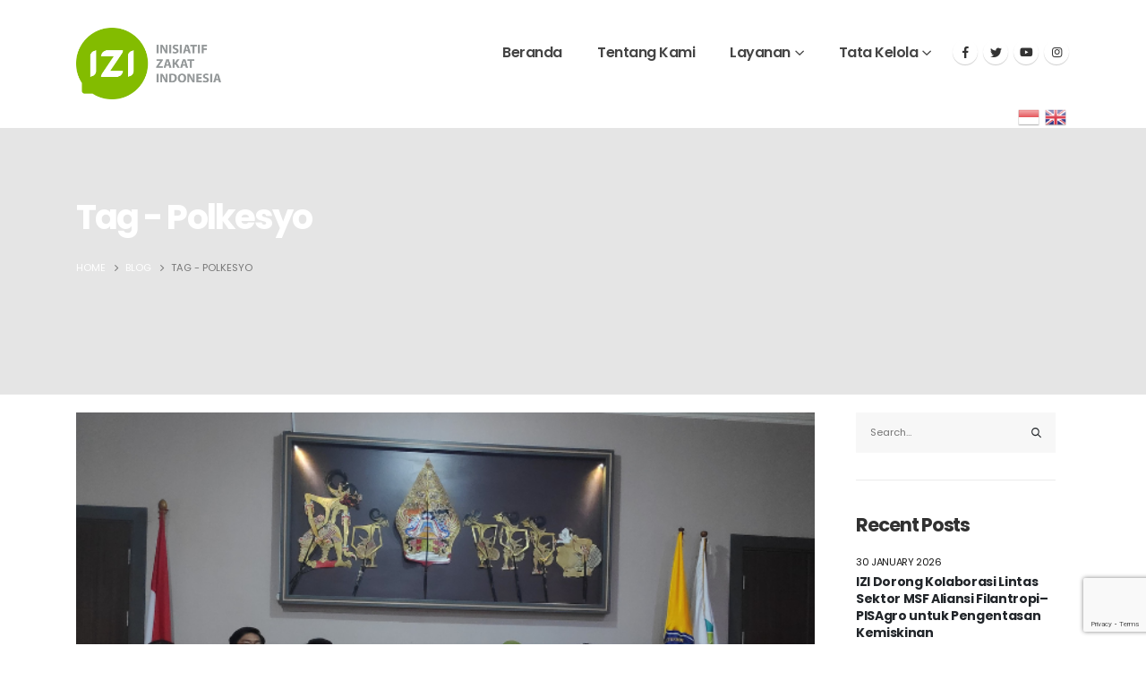

--- FILE ---
content_type: text/html; charset=utf-8
request_url: https://www.google.com/recaptcha/api2/anchor?ar=1&k=6Ldyn70dAAAAANiKdfxTmAOy-HFPv2cDzCdtKPy0&co=aHR0cHM6Ly9pemkub3IuaWQ6NDQz&hl=en&v=N67nZn4AqZkNcbeMu4prBgzg&size=invisible&anchor-ms=20000&execute-ms=30000&cb=cr52tah2a83s
body_size: 48713
content:
<!DOCTYPE HTML><html dir="ltr" lang="en"><head><meta http-equiv="Content-Type" content="text/html; charset=UTF-8">
<meta http-equiv="X-UA-Compatible" content="IE=edge">
<title>reCAPTCHA</title>
<style type="text/css">
/* cyrillic-ext */
@font-face {
  font-family: 'Roboto';
  font-style: normal;
  font-weight: 400;
  font-stretch: 100%;
  src: url(//fonts.gstatic.com/s/roboto/v48/KFO7CnqEu92Fr1ME7kSn66aGLdTylUAMa3GUBHMdazTgWw.woff2) format('woff2');
  unicode-range: U+0460-052F, U+1C80-1C8A, U+20B4, U+2DE0-2DFF, U+A640-A69F, U+FE2E-FE2F;
}
/* cyrillic */
@font-face {
  font-family: 'Roboto';
  font-style: normal;
  font-weight: 400;
  font-stretch: 100%;
  src: url(//fonts.gstatic.com/s/roboto/v48/KFO7CnqEu92Fr1ME7kSn66aGLdTylUAMa3iUBHMdazTgWw.woff2) format('woff2');
  unicode-range: U+0301, U+0400-045F, U+0490-0491, U+04B0-04B1, U+2116;
}
/* greek-ext */
@font-face {
  font-family: 'Roboto';
  font-style: normal;
  font-weight: 400;
  font-stretch: 100%;
  src: url(//fonts.gstatic.com/s/roboto/v48/KFO7CnqEu92Fr1ME7kSn66aGLdTylUAMa3CUBHMdazTgWw.woff2) format('woff2');
  unicode-range: U+1F00-1FFF;
}
/* greek */
@font-face {
  font-family: 'Roboto';
  font-style: normal;
  font-weight: 400;
  font-stretch: 100%;
  src: url(//fonts.gstatic.com/s/roboto/v48/KFO7CnqEu92Fr1ME7kSn66aGLdTylUAMa3-UBHMdazTgWw.woff2) format('woff2');
  unicode-range: U+0370-0377, U+037A-037F, U+0384-038A, U+038C, U+038E-03A1, U+03A3-03FF;
}
/* math */
@font-face {
  font-family: 'Roboto';
  font-style: normal;
  font-weight: 400;
  font-stretch: 100%;
  src: url(//fonts.gstatic.com/s/roboto/v48/KFO7CnqEu92Fr1ME7kSn66aGLdTylUAMawCUBHMdazTgWw.woff2) format('woff2');
  unicode-range: U+0302-0303, U+0305, U+0307-0308, U+0310, U+0312, U+0315, U+031A, U+0326-0327, U+032C, U+032F-0330, U+0332-0333, U+0338, U+033A, U+0346, U+034D, U+0391-03A1, U+03A3-03A9, U+03B1-03C9, U+03D1, U+03D5-03D6, U+03F0-03F1, U+03F4-03F5, U+2016-2017, U+2034-2038, U+203C, U+2040, U+2043, U+2047, U+2050, U+2057, U+205F, U+2070-2071, U+2074-208E, U+2090-209C, U+20D0-20DC, U+20E1, U+20E5-20EF, U+2100-2112, U+2114-2115, U+2117-2121, U+2123-214F, U+2190, U+2192, U+2194-21AE, U+21B0-21E5, U+21F1-21F2, U+21F4-2211, U+2213-2214, U+2216-22FF, U+2308-230B, U+2310, U+2319, U+231C-2321, U+2336-237A, U+237C, U+2395, U+239B-23B7, U+23D0, U+23DC-23E1, U+2474-2475, U+25AF, U+25B3, U+25B7, U+25BD, U+25C1, U+25CA, U+25CC, U+25FB, U+266D-266F, U+27C0-27FF, U+2900-2AFF, U+2B0E-2B11, U+2B30-2B4C, U+2BFE, U+3030, U+FF5B, U+FF5D, U+1D400-1D7FF, U+1EE00-1EEFF;
}
/* symbols */
@font-face {
  font-family: 'Roboto';
  font-style: normal;
  font-weight: 400;
  font-stretch: 100%;
  src: url(//fonts.gstatic.com/s/roboto/v48/KFO7CnqEu92Fr1ME7kSn66aGLdTylUAMaxKUBHMdazTgWw.woff2) format('woff2');
  unicode-range: U+0001-000C, U+000E-001F, U+007F-009F, U+20DD-20E0, U+20E2-20E4, U+2150-218F, U+2190, U+2192, U+2194-2199, U+21AF, U+21E6-21F0, U+21F3, U+2218-2219, U+2299, U+22C4-22C6, U+2300-243F, U+2440-244A, U+2460-24FF, U+25A0-27BF, U+2800-28FF, U+2921-2922, U+2981, U+29BF, U+29EB, U+2B00-2BFF, U+4DC0-4DFF, U+FFF9-FFFB, U+10140-1018E, U+10190-1019C, U+101A0, U+101D0-101FD, U+102E0-102FB, U+10E60-10E7E, U+1D2C0-1D2D3, U+1D2E0-1D37F, U+1F000-1F0FF, U+1F100-1F1AD, U+1F1E6-1F1FF, U+1F30D-1F30F, U+1F315, U+1F31C, U+1F31E, U+1F320-1F32C, U+1F336, U+1F378, U+1F37D, U+1F382, U+1F393-1F39F, U+1F3A7-1F3A8, U+1F3AC-1F3AF, U+1F3C2, U+1F3C4-1F3C6, U+1F3CA-1F3CE, U+1F3D4-1F3E0, U+1F3ED, U+1F3F1-1F3F3, U+1F3F5-1F3F7, U+1F408, U+1F415, U+1F41F, U+1F426, U+1F43F, U+1F441-1F442, U+1F444, U+1F446-1F449, U+1F44C-1F44E, U+1F453, U+1F46A, U+1F47D, U+1F4A3, U+1F4B0, U+1F4B3, U+1F4B9, U+1F4BB, U+1F4BF, U+1F4C8-1F4CB, U+1F4D6, U+1F4DA, U+1F4DF, U+1F4E3-1F4E6, U+1F4EA-1F4ED, U+1F4F7, U+1F4F9-1F4FB, U+1F4FD-1F4FE, U+1F503, U+1F507-1F50B, U+1F50D, U+1F512-1F513, U+1F53E-1F54A, U+1F54F-1F5FA, U+1F610, U+1F650-1F67F, U+1F687, U+1F68D, U+1F691, U+1F694, U+1F698, U+1F6AD, U+1F6B2, U+1F6B9-1F6BA, U+1F6BC, U+1F6C6-1F6CF, U+1F6D3-1F6D7, U+1F6E0-1F6EA, U+1F6F0-1F6F3, U+1F6F7-1F6FC, U+1F700-1F7FF, U+1F800-1F80B, U+1F810-1F847, U+1F850-1F859, U+1F860-1F887, U+1F890-1F8AD, U+1F8B0-1F8BB, U+1F8C0-1F8C1, U+1F900-1F90B, U+1F93B, U+1F946, U+1F984, U+1F996, U+1F9E9, U+1FA00-1FA6F, U+1FA70-1FA7C, U+1FA80-1FA89, U+1FA8F-1FAC6, U+1FACE-1FADC, U+1FADF-1FAE9, U+1FAF0-1FAF8, U+1FB00-1FBFF;
}
/* vietnamese */
@font-face {
  font-family: 'Roboto';
  font-style: normal;
  font-weight: 400;
  font-stretch: 100%;
  src: url(//fonts.gstatic.com/s/roboto/v48/KFO7CnqEu92Fr1ME7kSn66aGLdTylUAMa3OUBHMdazTgWw.woff2) format('woff2');
  unicode-range: U+0102-0103, U+0110-0111, U+0128-0129, U+0168-0169, U+01A0-01A1, U+01AF-01B0, U+0300-0301, U+0303-0304, U+0308-0309, U+0323, U+0329, U+1EA0-1EF9, U+20AB;
}
/* latin-ext */
@font-face {
  font-family: 'Roboto';
  font-style: normal;
  font-weight: 400;
  font-stretch: 100%;
  src: url(//fonts.gstatic.com/s/roboto/v48/KFO7CnqEu92Fr1ME7kSn66aGLdTylUAMa3KUBHMdazTgWw.woff2) format('woff2');
  unicode-range: U+0100-02BA, U+02BD-02C5, U+02C7-02CC, U+02CE-02D7, U+02DD-02FF, U+0304, U+0308, U+0329, U+1D00-1DBF, U+1E00-1E9F, U+1EF2-1EFF, U+2020, U+20A0-20AB, U+20AD-20C0, U+2113, U+2C60-2C7F, U+A720-A7FF;
}
/* latin */
@font-face {
  font-family: 'Roboto';
  font-style: normal;
  font-weight: 400;
  font-stretch: 100%;
  src: url(//fonts.gstatic.com/s/roboto/v48/KFO7CnqEu92Fr1ME7kSn66aGLdTylUAMa3yUBHMdazQ.woff2) format('woff2');
  unicode-range: U+0000-00FF, U+0131, U+0152-0153, U+02BB-02BC, U+02C6, U+02DA, U+02DC, U+0304, U+0308, U+0329, U+2000-206F, U+20AC, U+2122, U+2191, U+2193, U+2212, U+2215, U+FEFF, U+FFFD;
}
/* cyrillic-ext */
@font-face {
  font-family: 'Roboto';
  font-style: normal;
  font-weight: 500;
  font-stretch: 100%;
  src: url(//fonts.gstatic.com/s/roboto/v48/KFO7CnqEu92Fr1ME7kSn66aGLdTylUAMa3GUBHMdazTgWw.woff2) format('woff2');
  unicode-range: U+0460-052F, U+1C80-1C8A, U+20B4, U+2DE0-2DFF, U+A640-A69F, U+FE2E-FE2F;
}
/* cyrillic */
@font-face {
  font-family: 'Roboto';
  font-style: normal;
  font-weight: 500;
  font-stretch: 100%;
  src: url(//fonts.gstatic.com/s/roboto/v48/KFO7CnqEu92Fr1ME7kSn66aGLdTylUAMa3iUBHMdazTgWw.woff2) format('woff2');
  unicode-range: U+0301, U+0400-045F, U+0490-0491, U+04B0-04B1, U+2116;
}
/* greek-ext */
@font-face {
  font-family: 'Roboto';
  font-style: normal;
  font-weight: 500;
  font-stretch: 100%;
  src: url(//fonts.gstatic.com/s/roboto/v48/KFO7CnqEu92Fr1ME7kSn66aGLdTylUAMa3CUBHMdazTgWw.woff2) format('woff2');
  unicode-range: U+1F00-1FFF;
}
/* greek */
@font-face {
  font-family: 'Roboto';
  font-style: normal;
  font-weight: 500;
  font-stretch: 100%;
  src: url(//fonts.gstatic.com/s/roboto/v48/KFO7CnqEu92Fr1ME7kSn66aGLdTylUAMa3-UBHMdazTgWw.woff2) format('woff2');
  unicode-range: U+0370-0377, U+037A-037F, U+0384-038A, U+038C, U+038E-03A1, U+03A3-03FF;
}
/* math */
@font-face {
  font-family: 'Roboto';
  font-style: normal;
  font-weight: 500;
  font-stretch: 100%;
  src: url(//fonts.gstatic.com/s/roboto/v48/KFO7CnqEu92Fr1ME7kSn66aGLdTylUAMawCUBHMdazTgWw.woff2) format('woff2');
  unicode-range: U+0302-0303, U+0305, U+0307-0308, U+0310, U+0312, U+0315, U+031A, U+0326-0327, U+032C, U+032F-0330, U+0332-0333, U+0338, U+033A, U+0346, U+034D, U+0391-03A1, U+03A3-03A9, U+03B1-03C9, U+03D1, U+03D5-03D6, U+03F0-03F1, U+03F4-03F5, U+2016-2017, U+2034-2038, U+203C, U+2040, U+2043, U+2047, U+2050, U+2057, U+205F, U+2070-2071, U+2074-208E, U+2090-209C, U+20D0-20DC, U+20E1, U+20E5-20EF, U+2100-2112, U+2114-2115, U+2117-2121, U+2123-214F, U+2190, U+2192, U+2194-21AE, U+21B0-21E5, U+21F1-21F2, U+21F4-2211, U+2213-2214, U+2216-22FF, U+2308-230B, U+2310, U+2319, U+231C-2321, U+2336-237A, U+237C, U+2395, U+239B-23B7, U+23D0, U+23DC-23E1, U+2474-2475, U+25AF, U+25B3, U+25B7, U+25BD, U+25C1, U+25CA, U+25CC, U+25FB, U+266D-266F, U+27C0-27FF, U+2900-2AFF, U+2B0E-2B11, U+2B30-2B4C, U+2BFE, U+3030, U+FF5B, U+FF5D, U+1D400-1D7FF, U+1EE00-1EEFF;
}
/* symbols */
@font-face {
  font-family: 'Roboto';
  font-style: normal;
  font-weight: 500;
  font-stretch: 100%;
  src: url(//fonts.gstatic.com/s/roboto/v48/KFO7CnqEu92Fr1ME7kSn66aGLdTylUAMaxKUBHMdazTgWw.woff2) format('woff2');
  unicode-range: U+0001-000C, U+000E-001F, U+007F-009F, U+20DD-20E0, U+20E2-20E4, U+2150-218F, U+2190, U+2192, U+2194-2199, U+21AF, U+21E6-21F0, U+21F3, U+2218-2219, U+2299, U+22C4-22C6, U+2300-243F, U+2440-244A, U+2460-24FF, U+25A0-27BF, U+2800-28FF, U+2921-2922, U+2981, U+29BF, U+29EB, U+2B00-2BFF, U+4DC0-4DFF, U+FFF9-FFFB, U+10140-1018E, U+10190-1019C, U+101A0, U+101D0-101FD, U+102E0-102FB, U+10E60-10E7E, U+1D2C0-1D2D3, U+1D2E0-1D37F, U+1F000-1F0FF, U+1F100-1F1AD, U+1F1E6-1F1FF, U+1F30D-1F30F, U+1F315, U+1F31C, U+1F31E, U+1F320-1F32C, U+1F336, U+1F378, U+1F37D, U+1F382, U+1F393-1F39F, U+1F3A7-1F3A8, U+1F3AC-1F3AF, U+1F3C2, U+1F3C4-1F3C6, U+1F3CA-1F3CE, U+1F3D4-1F3E0, U+1F3ED, U+1F3F1-1F3F3, U+1F3F5-1F3F7, U+1F408, U+1F415, U+1F41F, U+1F426, U+1F43F, U+1F441-1F442, U+1F444, U+1F446-1F449, U+1F44C-1F44E, U+1F453, U+1F46A, U+1F47D, U+1F4A3, U+1F4B0, U+1F4B3, U+1F4B9, U+1F4BB, U+1F4BF, U+1F4C8-1F4CB, U+1F4D6, U+1F4DA, U+1F4DF, U+1F4E3-1F4E6, U+1F4EA-1F4ED, U+1F4F7, U+1F4F9-1F4FB, U+1F4FD-1F4FE, U+1F503, U+1F507-1F50B, U+1F50D, U+1F512-1F513, U+1F53E-1F54A, U+1F54F-1F5FA, U+1F610, U+1F650-1F67F, U+1F687, U+1F68D, U+1F691, U+1F694, U+1F698, U+1F6AD, U+1F6B2, U+1F6B9-1F6BA, U+1F6BC, U+1F6C6-1F6CF, U+1F6D3-1F6D7, U+1F6E0-1F6EA, U+1F6F0-1F6F3, U+1F6F7-1F6FC, U+1F700-1F7FF, U+1F800-1F80B, U+1F810-1F847, U+1F850-1F859, U+1F860-1F887, U+1F890-1F8AD, U+1F8B0-1F8BB, U+1F8C0-1F8C1, U+1F900-1F90B, U+1F93B, U+1F946, U+1F984, U+1F996, U+1F9E9, U+1FA00-1FA6F, U+1FA70-1FA7C, U+1FA80-1FA89, U+1FA8F-1FAC6, U+1FACE-1FADC, U+1FADF-1FAE9, U+1FAF0-1FAF8, U+1FB00-1FBFF;
}
/* vietnamese */
@font-face {
  font-family: 'Roboto';
  font-style: normal;
  font-weight: 500;
  font-stretch: 100%;
  src: url(//fonts.gstatic.com/s/roboto/v48/KFO7CnqEu92Fr1ME7kSn66aGLdTylUAMa3OUBHMdazTgWw.woff2) format('woff2');
  unicode-range: U+0102-0103, U+0110-0111, U+0128-0129, U+0168-0169, U+01A0-01A1, U+01AF-01B0, U+0300-0301, U+0303-0304, U+0308-0309, U+0323, U+0329, U+1EA0-1EF9, U+20AB;
}
/* latin-ext */
@font-face {
  font-family: 'Roboto';
  font-style: normal;
  font-weight: 500;
  font-stretch: 100%;
  src: url(//fonts.gstatic.com/s/roboto/v48/KFO7CnqEu92Fr1ME7kSn66aGLdTylUAMa3KUBHMdazTgWw.woff2) format('woff2');
  unicode-range: U+0100-02BA, U+02BD-02C5, U+02C7-02CC, U+02CE-02D7, U+02DD-02FF, U+0304, U+0308, U+0329, U+1D00-1DBF, U+1E00-1E9F, U+1EF2-1EFF, U+2020, U+20A0-20AB, U+20AD-20C0, U+2113, U+2C60-2C7F, U+A720-A7FF;
}
/* latin */
@font-face {
  font-family: 'Roboto';
  font-style: normal;
  font-weight: 500;
  font-stretch: 100%;
  src: url(//fonts.gstatic.com/s/roboto/v48/KFO7CnqEu92Fr1ME7kSn66aGLdTylUAMa3yUBHMdazQ.woff2) format('woff2');
  unicode-range: U+0000-00FF, U+0131, U+0152-0153, U+02BB-02BC, U+02C6, U+02DA, U+02DC, U+0304, U+0308, U+0329, U+2000-206F, U+20AC, U+2122, U+2191, U+2193, U+2212, U+2215, U+FEFF, U+FFFD;
}
/* cyrillic-ext */
@font-face {
  font-family: 'Roboto';
  font-style: normal;
  font-weight: 900;
  font-stretch: 100%;
  src: url(//fonts.gstatic.com/s/roboto/v48/KFO7CnqEu92Fr1ME7kSn66aGLdTylUAMa3GUBHMdazTgWw.woff2) format('woff2');
  unicode-range: U+0460-052F, U+1C80-1C8A, U+20B4, U+2DE0-2DFF, U+A640-A69F, U+FE2E-FE2F;
}
/* cyrillic */
@font-face {
  font-family: 'Roboto';
  font-style: normal;
  font-weight: 900;
  font-stretch: 100%;
  src: url(//fonts.gstatic.com/s/roboto/v48/KFO7CnqEu92Fr1ME7kSn66aGLdTylUAMa3iUBHMdazTgWw.woff2) format('woff2');
  unicode-range: U+0301, U+0400-045F, U+0490-0491, U+04B0-04B1, U+2116;
}
/* greek-ext */
@font-face {
  font-family: 'Roboto';
  font-style: normal;
  font-weight: 900;
  font-stretch: 100%;
  src: url(//fonts.gstatic.com/s/roboto/v48/KFO7CnqEu92Fr1ME7kSn66aGLdTylUAMa3CUBHMdazTgWw.woff2) format('woff2');
  unicode-range: U+1F00-1FFF;
}
/* greek */
@font-face {
  font-family: 'Roboto';
  font-style: normal;
  font-weight: 900;
  font-stretch: 100%;
  src: url(//fonts.gstatic.com/s/roboto/v48/KFO7CnqEu92Fr1ME7kSn66aGLdTylUAMa3-UBHMdazTgWw.woff2) format('woff2');
  unicode-range: U+0370-0377, U+037A-037F, U+0384-038A, U+038C, U+038E-03A1, U+03A3-03FF;
}
/* math */
@font-face {
  font-family: 'Roboto';
  font-style: normal;
  font-weight: 900;
  font-stretch: 100%;
  src: url(//fonts.gstatic.com/s/roboto/v48/KFO7CnqEu92Fr1ME7kSn66aGLdTylUAMawCUBHMdazTgWw.woff2) format('woff2');
  unicode-range: U+0302-0303, U+0305, U+0307-0308, U+0310, U+0312, U+0315, U+031A, U+0326-0327, U+032C, U+032F-0330, U+0332-0333, U+0338, U+033A, U+0346, U+034D, U+0391-03A1, U+03A3-03A9, U+03B1-03C9, U+03D1, U+03D5-03D6, U+03F0-03F1, U+03F4-03F5, U+2016-2017, U+2034-2038, U+203C, U+2040, U+2043, U+2047, U+2050, U+2057, U+205F, U+2070-2071, U+2074-208E, U+2090-209C, U+20D0-20DC, U+20E1, U+20E5-20EF, U+2100-2112, U+2114-2115, U+2117-2121, U+2123-214F, U+2190, U+2192, U+2194-21AE, U+21B0-21E5, U+21F1-21F2, U+21F4-2211, U+2213-2214, U+2216-22FF, U+2308-230B, U+2310, U+2319, U+231C-2321, U+2336-237A, U+237C, U+2395, U+239B-23B7, U+23D0, U+23DC-23E1, U+2474-2475, U+25AF, U+25B3, U+25B7, U+25BD, U+25C1, U+25CA, U+25CC, U+25FB, U+266D-266F, U+27C0-27FF, U+2900-2AFF, U+2B0E-2B11, U+2B30-2B4C, U+2BFE, U+3030, U+FF5B, U+FF5D, U+1D400-1D7FF, U+1EE00-1EEFF;
}
/* symbols */
@font-face {
  font-family: 'Roboto';
  font-style: normal;
  font-weight: 900;
  font-stretch: 100%;
  src: url(//fonts.gstatic.com/s/roboto/v48/KFO7CnqEu92Fr1ME7kSn66aGLdTylUAMaxKUBHMdazTgWw.woff2) format('woff2');
  unicode-range: U+0001-000C, U+000E-001F, U+007F-009F, U+20DD-20E0, U+20E2-20E4, U+2150-218F, U+2190, U+2192, U+2194-2199, U+21AF, U+21E6-21F0, U+21F3, U+2218-2219, U+2299, U+22C4-22C6, U+2300-243F, U+2440-244A, U+2460-24FF, U+25A0-27BF, U+2800-28FF, U+2921-2922, U+2981, U+29BF, U+29EB, U+2B00-2BFF, U+4DC0-4DFF, U+FFF9-FFFB, U+10140-1018E, U+10190-1019C, U+101A0, U+101D0-101FD, U+102E0-102FB, U+10E60-10E7E, U+1D2C0-1D2D3, U+1D2E0-1D37F, U+1F000-1F0FF, U+1F100-1F1AD, U+1F1E6-1F1FF, U+1F30D-1F30F, U+1F315, U+1F31C, U+1F31E, U+1F320-1F32C, U+1F336, U+1F378, U+1F37D, U+1F382, U+1F393-1F39F, U+1F3A7-1F3A8, U+1F3AC-1F3AF, U+1F3C2, U+1F3C4-1F3C6, U+1F3CA-1F3CE, U+1F3D4-1F3E0, U+1F3ED, U+1F3F1-1F3F3, U+1F3F5-1F3F7, U+1F408, U+1F415, U+1F41F, U+1F426, U+1F43F, U+1F441-1F442, U+1F444, U+1F446-1F449, U+1F44C-1F44E, U+1F453, U+1F46A, U+1F47D, U+1F4A3, U+1F4B0, U+1F4B3, U+1F4B9, U+1F4BB, U+1F4BF, U+1F4C8-1F4CB, U+1F4D6, U+1F4DA, U+1F4DF, U+1F4E3-1F4E6, U+1F4EA-1F4ED, U+1F4F7, U+1F4F9-1F4FB, U+1F4FD-1F4FE, U+1F503, U+1F507-1F50B, U+1F50D, U+1F512-1F513, U+1F53E-1F54A, U+1F54F-1F5FA, U+1F610, U+1F650-1F67F, U+1F687, U+1F68D, U+1F691, U+1F694, U+1F698, U+1F6AD, U+1F6B2, U+1F6B9-1F6BA, U+1F6BC, U+1F6C6-1F6CF, U+1F6D3-1F6D7, U+1F6E0-1F6EA, U+1F6F0-1F6F3, U+1F6F7-1F6FC, U+1F700-1F7FF, U+1F800-1F80B, U+1F810-1F847, U+1F850-1F859, U+1F860-1F887, U+1F890-1F8AD, U+1F8B0-1F8BB, U+1F8C0-1F8C1, U+1F900-1F90B, U+1F93B, U+1F946, U+1F984, U+1F996, U+1F9E9, U+1FA00-1FA6F, U+1FA70-1FA7C, U+1FA80-1FA89, U+1FA8F-1FAC6, U+1FACE-1FADC, U+1FADF-1FAE9, U+1FAF0-1FAF8, U+1FB00-1FBFF;
}
/* vietnamese */
@font-face {
  font-family: 'Roboto';
  font-style: normal;
  font-weight: 900;
  font-stretch: 100%;
  src: url(//fonts.gstatic.com/s/roboto/v48/KFO7CnqEu92Fr1ME7kSn66aGLdTylUAMa3OUBHMdazTgWw.woff2) format('woff2');
  unicode-range: U+0102-0103, U+0110-0111, U+0128-0129, U+0168-0169, U+01A0-01A1, U+01AF-01B0, U+0300-0301, U+0303-0304, U+0308-0309, U+0323, U+0329, U+1EA0-1EF9, U+20AB;
}
/* latin-ext */
@font-face {
  font-family: 'Roboto';
  font-style: normal;
  font-weight: 900;
  font-stretch: 100%;
  src: url(//fonts.gstatic.com/s/roboto/v48/KFO7CnqEu92Fr1ME7kSn66aGLdTylUAMa3KUBHMdazTgWw.woff2) format('woff2');
  unicode-range: U+0100-02BA, U+02BD-02C5, U+02C7-02CC, U+02CE-02D7, U+02DD-02FF, U+0304, U+0308, U+0329, U+1D00-1DBF, U+1E00-1E9F, U+1EF2-1EFF, U+2020, U+20A0-20AB, U+20AD-20C0, U+2113, U+2C60-2C7F, U+A720-A7FF;
}
/* latin */
@font-face {
  font-family: 'Roboto';
  font-style: normal;
  font-weight: 900;
  font-stretch: 100%;
  src: url(//fonts.gstatic.com/s/roboto/v48/KFO7CnqEu92Fr1ME7kSn66aGLdTylUAMa3yUBHMdazQ.woff2) format('woff2');
  unicode-range: U+0000-00FF, U+0131, U+0152-0153, U+02BB-02BC, U+02C6, U+02DA, U+02DC, U+0304, U+0308, U+0329, U+2000-206F, U+20AC, U+2122, U+2191, U+2193, U+2212, U+2215, U+FEFF, U+FFFD;
}

</style>
<link rel="stylesheet" type="text/css" href="https://www.gstatic.com/recaptcha/releases/N67nZn4AqZkNcbeMu4prBgzg/styles__ltr.css">
<script nonce="QUAP17cnxH3SHKfcf5JgQA" type="text/javascript">window['__recaptcha_api'] = 'https://www.google.com/recaptcha/api2/';</script>
<script type="text/javascript" src="https://www.gstatic.com/recaptcha/releases/N67nZn4AqZkNcbeMu4prBgzg/recaptcha__en.js" nonce="QUAP17cnxH3SHKfcf5JgQA">
      
    </script></head>
<body><div id="rc-anchor-alert" class="rc-anchor-alert"></div>
<input type="hidden" id="recaptcha-token" value="[base64]">
<script type="text/javascript" nonce="QUAP17cnxH3SHKfcf5JgQA">
      recaptcha.anchor.Main.init("[\x22ainput\x22,[\x22bgdata\x22,\x22\x22,\[base64]/[base64]/[base64]/[base64]/[base64]/UltsKytdPUU6KEU8MjA0OD9SW2wrK109RT4+NnwxOTI6KChFJjY0NTEyKT09NTUyOTYmJk0rMTxjLmxlbmd0aCYmKGMuY2hhckNvZGVBdChNKzEpJjY0NTEyKT09NTYzMjA/[base64]/[base64]/[base64]/[base64]/[base64]/[base64]/[base64]\x22,\[base64]\x22,\x22S8Odwo4cK8Oow45Vwp/Dn8O8c2oOSsKrw7FZQMKtenLDucOzwo5DfcOXw6TCuADCpgsWwqUkwo9Ta8KIS8KwJQXDvnR8ecKEwofDj8KRw5XDhMKaw5fDoQHCsmjCjcK4wqvCkcKww6HCgSbDk8KhC8KPYmrDicO6wpDDssOZw7/CusOIwq0HZ8Kowql3QCI2wqQVwogdBcKawrHDqU/DtsKBw5bCn8OlF0FGwrA3wqHCvMKgwpktGcKFHUDDocOIwpbCtMOPwr/CiT3Dkz3CgMOAw4LDiMO1wpsKwo1QIMOfwpEPwpJcT8OZwqAebcK+w5tJUsKewrVuw5xQw5HCnD3DpArCs0vCncO/OcKlw7FIwrzDlMOqF8OMJC4XBcK8ZQ55f8OkJsKeQsOILcOSwr7DqXHDlsKzw7DCmCLDljVCegfCojUaw4Z6w7Y3wr3CjxzDpTTDvsKJH8OhwoBQwq7DksKrw4PDr2xucMK/[base64]/CrxXCk8KkOcOMwrTDljkURiIxwoLDn8Kdw6LDtsOGw5PCj8Kmby1kw7rDqkTDjcOxwroTS2LCrcOvdD1rwr7DvMKnw4grw4XCsD0Iw5MSwqdSeUPDhCISw6zDlMOAGcK6w4BNABNgGhvDr8KTL1fCssO/OlZDwrTCklRWw4XDusOIScObw7nCgcOqXEQ4NsOnwrEfQcOFUkk5N8O4w7jCk8OPw4vCl8K4PcKXwrA2EcKawpHCihrDicOSfmfDjgABwqtDwq3CrMOuwoZ4XWvDkcOzFhxLBmJtwq3DvlNjw7jCl8KZWsOJFWx5w7MiB8Kxw7zCvsO2wr/Cm8O3W1R3FjJNL3kGwrbDk0lccMOfwrQdwolBKsKTHsKMOsKXw7DDv8KkN8O7wqjCh8Kww64ow4kjw6QNX8K3bjdHwqbDgMODwqzCgcOIwrzDv23CrX7DpMOVwrF+wr7Cj8KTbsKewph3dMO3w6TCsi4CHsKswqksw6sPwqnDh8K/wq9oBcK/XsKGwpHDiSvCpVPDi3RAVTssE2LChMKcFMOeG2pBHlDDhA5VEC0jw4knc23DkjQeBzzCtiFLwrVuwopeAcOWb8Orwo3DvcO5YsK/[base64]/DlMKpHWxZw7PCmcORw5UWwpHCucO6woBaw6vCksOIMANvWTRmHsK7w5nDgk0Jw5ARNkXDqsOfSsOZA8OpDj4wwrbDvyVyworDki3Ds8Ogw5kmYsOHwrw9acKwK8Knw7c/w7bDusOacT/CsMKtw4vChsOCwrzCt8KuTj1Ew64UDVrCtMKAwo/CkMObw77DlcOdwqHCowHDvFpFw6/[base64]/OBVAS0vDl8OPUcKgCcKzFMOjwqgGOj9aakzDmDLDtHEPwprDtmU9Y8KXwrXClMKfwrpDwoZiwqLDhMOIwpjCtcONbMKLw7vDvsKJwrgjOGvCiMOswq/DvMOaAG3CqsOWwovDgcOTAQbDrkF/[base64]/CpXjCs8O6BgLCj3TCmlw1woLCusKXIcOSwqMGwqwJF2MUwr07BcKww587A0URw4cwwoXDhW7CgcKxP0Ykw7XCghhRPcOPwo/[base64]/Cm8K8w6E9wovDocKBw7PDk3/Dn8Kiw7DDnmjCmsKew4fDhsO0IG3DhMK0L8OkwoBsR8K0G8OKNMKVM2QGwrEbf8O3DSrDq2vDj3PCp8ODSDDCunrChcOHwoPDh2LCn8OFw6sNEHwmw7Iqw5oYwozCqMKmVcK5dMOBIRbDqsKvTcOAEBxiwpLCusKTwpbDosKVw7/CnsKlwoNEw5/Ct8KPcMOkNsOWw7xXwqwrwqw6Fy/DnsOua8Oyw7YRw6cowrUiNG9sw55cw6FYJ8OVPHdrwprDnsOBw7rDnsKrTQ/CvQnDrgLCgEXCscKAZcO8EVbCiMOMK8Kmw6FcMyPDgX/[base64]/C8OpwoMFwqMEw6wTR8O/fgpAIRMjw7HDuBzDmcO5Iy8FYkUXwpnCgn5EI24SKSbDvQjCjAsOIloAwobClE/[base64]/URJpw756Z8OLw4XDiMKZIcKGSsKqw6TDk8KjSCxJwp00W8K6asO1woHDk0XCl8Onw5fCtQcwVMODPBLCgQ4Ow51TdmlYwpTCj1RPw5/CpMO4w6gTUsKjw7HDjcKbFcOVwrbDvMO1wpTCuxjCmnxmRmvCqMKGNVkiwrbDqcOKwpNtw6vDhcOtwpvCiVRta2sNwrw1wpjCni18w4g5w7obw7bDl8OyU8KHdMK5wo3Ct8KWw57Ck1dKw43CpsOWdwEqN8KgOhzDkDnChwDCrsKPFMKXw6DDn8OacUnCp8Ojw5U/L8OEwpbCiwfCv8K6OivDjGnCgVzDv3/DjsKdw5Ruw4/DvzzDnXFGwpYvw4kNDsKYeMOFwq51wqd+wrrCvFLDvWcPw47DkRzCvFTDvDQqwp7DnMKlw6AJCBrCuxLDv8OlwoVkwojDt8K1w5DDhHbCn8OTwpDDlMODw4oOBgDCo13DnCA/[base64]/[base64]/wrXDkX8zwofCuMKbwoxmwp/[base64]/ChHfDgcO/[base64]/Dpx7DlMOJZg5OFcOIwqtFw7Z+wpzDtAZmw75lCsO8QjLCu8ONBcOJeT7CrxvDk1YnCWdQX8OKKMKZw6YSw4oAPMOPwqvClnYrBgvDjsKywpIGB8OqNiPDrcOLw4LDiMK/wo9gw5B2RSkaKn/Cvl/[base64]/Dn8Okw6zCr8OYFCM2w51rwprDiWk6L8OEwpvCkTMRwrpqw4UMdcOLwr7Ct04sa1hpP8KkOcO5wrYSTMOnfHLDkMOXGsORS8KUwpUcR8K7PcOyw48UewTCj3rDh1k8wpZ7f3bCvMKJJsK6w5lrf8OPCcKzaWvDqsO/QsKxwqDDmMKJARxRwplUw7TDuVdRw6/[base64]/[base64]/DoGY0woDDncOwwrMOHMO1w4fCpcKLw7t2f8KGwpHDpcKYeMONe8OPw5ZrNXxOwrvDm2bDr8KxAMO1w4BXwpxWIMOjNMOuwpI7wpImf1LCuzdDwpPCsCEgw5M9FyHCq8KQw7/CunrCjhRkYcOGeXzCu8KEwrXCvcO6wqfCkXFDNcKKwpl0LQvDi8KTwqshYEsnw5bCtcKTSsOSw4ZYbBXCt8K9wr8aw6tJEMK/w5zDvcO+wpLDqMOnRXLDuWECC1LDnhZrSSwtYsOIw6h7bcKFYcK+ZMOMw68tT8KUwoAxbMKaasOeSVk7w6/CgsK9d8OnfgAdZsOANsOuw4bCkx4ADCZDw5dSwqvCpcKhw4UFAMOCFsO3wrcsw7bCvMO5wrVYUsOzUMOAB3LCjMKNw5Q2w6xxGmp8fMKdwowmwpgNwr8Le8KNw4owwq9jHcOwcMOTw4pHwp3Cs1PClsKtw7/DgcOANCgTWcOyQTfCnsKowoo2wr3ClsOHCsK4wozClsO+wqU6SMKswpUqAxDDvw8qRMKOw5jDpcOEw7U5ZH/[base64]/CpcOxXhoZbSPDgsOmQsKjezXDiwo1N3zCsy5Aw6bCnzTCpcOjwpoGwoYVd0p5WsKpw6Y8GgpWwoLCnhwdw5rDqMORfhtywr85w4vDiMOJGcO6wrTDtWADw53DmcO4DmvCtcK2w7LComoCJV57w59xFsKrVy/[base64]/DiMOIwok2wonCvmnCkMOpbcKXwotkMiIoOH/CmhgDJT7DkQHDq0UFwpQLw47Crz0gU8KIEcOWBsKTw63Ds35GPn7CisOXwrs1w50mworClcKtwphKC00pN8OhZcKIwqUew5NBwrAofMKtwrgUw7N9wq8yw4/DnMOlHsO4Gi1vw5HCp8KQO8OJIRbDtsOUw6fDtsKvwpcpXsOEwrXCoSbDh8Kkw5LDlMOUfMOTwpvCl8OhH8KrwpfCo8O3d8OIwpVDFcKMwrbCvMOvXcO+A8O1IAPDumBUw7phw6/DrcKkJ8KDwq3DmQ5cwrbCnsKUwohrTDPCn8OyWcK2wrPCgVHCkUQ0w58mw78Iw5FXeDnCknxSw4XCksKBdsK/C2/CgMK2wpw2w7bDqTVEwq5wPwXCt2/CsAZ6wqVbw68jw59VSSHCssKAw51hVgpDDlJFZwFgdMOuICAuw7gPw73CmcOyw4d7QVsBw7onMX1XwrvDtMK1P0rCoApfKsKMYUhaR8OBw6zDq8Oqwo8pKsKsKW9mIcOZWsOdwoUUaMKpcT/CrcK/wrLDqcOwGcOqFB7Dq8KuwqTCuT/DmsOdw6RjwpxTworCgMKewpokdh1TH8Kjw6Z4w6TCrFR8wow+SsKlw50kw7tyM8OSUsODw6/[base64]/ChWnDp3/[base64]/[base64]/SMOCw50KMMOJBMKRw40oZWfDrWPDl8OQw5PDmHslOMKpwpgDTGALZDM1w4LCigzDvWkXMEXDoVvCgMKgwpfDvsOIw4fCqWFrwoLDkWnDr8OgwoLDkXVbwqpFLMORwpfCtEkwwr/Dk8KEw4ZQwqDDoHfDrX7DuHLCg8Ogwo/DvnvDjcKKfsKOWSvDtcK6bsK2Ej1gacK2IcOqw5XDlMKuRMKBwq/Dv8KqXsOYw754w43DjMKJw4xnCz7CkcO5w5QAGMOMeyjDgcO5Dg7CvQ4pR8O7GHvCqSYYHsOKOsOnbsKmZlQ9Uzgcw7/DtX4dwpZXBsKjw4zCtcONw61Ow65JwoTCpcKTJMO5wp9Ydg3CvMOBDsOVw44iw4Mbw4bDn8O1woQbwp/DmsKTw7oyw7DDpMKzwonCjcK8w6h4CHXDvMO/LsOnwpHDuVxuwozDjW9+w7dfw7weN8Oqw6Mfw7Zrw5DCkxJLwoPCmsORT1nCnA9Sbx4Rw5Z/EcK6GSgGw54Gw4TCrMOlD8K+TMOgIzDDtsKweR7CjMKcBVgTN8O7w6DDpwvDq0lgIcKDTk/Cl8KWVgAOfsO3w77Du8OVLR86wo/DiyHCgsK5wp/CgsOSw6oTwpDCoiAYw7xzwoZOw41gRAbCssOGwoUsw7skKho1wq0qGcOUwrzDmB9aZMOGbcKcJ8Kgw5zDmcOrHMKBLMKww5PCiCPDswHCpD7CqcOnwofCgsKTB3HDoHZbdcO/wovCjjVYfCVDZX5TcsO6wo4NFxAeDEFYw58+w74mwplSLcKHw407V8OIwqVhwrPDj8O7PyxXYEHCthYaw5vCnMKZG1wgwpxrMMKbw4LCjGHDkwZ3w7sTEcKkHsKEfnTDhhTDrcO5w5bDqcKtZjkOR3d4w6ZFw7gdw4fDj8O3AkDCjsKow7FLNR0/w5B+w5zCvsORw5cqFcOFw4HDgHrDsGpAAMOEw59kRcKCSVXDpsKuwr19w6PCssKdT1rDvsOxwpZAw6V1w5/DjzkHOsKVTCtBfmrCpsKvEiEowrHDpsKkAsKTw6rCijJMGsOtb8OYw6DDiUhRB3rComN8RsKlTMKrw6dwDSbCpsOYCRs2VydnYjEYN8OrND7Dhz3DuR43wpTDpitrw4VPw7jCr0TDkChNUWbDv8Ktd27DjXEcw4DDmCXCmMOcTcKeai9Rw4vDtnrClHRYwp/CgcObO8ONDMKTwofDoMO9cBVDOBzCusOoHC3Dr8K0P8K/eMK8ZxjCoG1bwo3DkSDCgmrDszQAwoLDu8K0wonCgmJ8TsOQw5AvNiQrw5RQw74EW8O0w6EDwoMMMF1UwrxjQMK1w7bDncOxw6gBbMOyw47DkMOCwpY8Cn/Cg8KKU8Kmcw3Dmi0owqrDqSHCkSNwwrbCicKzJsKBXSPCrcO8w5BFccONw4HDunM/wqknYMORcsOsw5bDo8O0DsKUwo5yAsO/EMOkPTFpw4zCu1bDtQTDtmjCjVvDqDF7cWQdRxd7wr/DqcOTwrN6XMKPYcKFwqXDvnPCp8OWwowrAsOiT1B6wposw4cIPcOtKis4w64iCMOtf8O5UR7CmWpnXsOCLGfDlgpHJ8OVMMOawo8IOsOBSsOgQMOaw4QVfFcXZhnCj0/CghPCkWV1IXbDi8KIw6rDlsO2Px/[base64]/DkFTClsKNw4HDv8OzUcKae8OtwpnCmcK4ZsOrecO1wpvDgj3DhGnChmRuPiHDj8OkwrHDthTCvsOEwo9ew5jCtk0fw6nDmwkxW8KCfX3Dh17DugvDrxXCmMKPw4wmRcKLZ8OtHsK0G8Orwp/CicORw7xjw44rw75VDWjCgkzCgMOXVcOcw4ISw5/Dp1bDlsKcAnMEOcOLO8OvBG3Cq8OZNjQHF8KhwrpKHmnDpUxHwqsxWcKXZ18Hw4LDvVHDrcK/wr9KH8Oxwo3Ct3NIw60CXsOjMirCmR/[base64]/[base64]/[base64]/DcOKKMOiXcOAw7bCmMK8OcKswpXCtMOsO8O0w7zCjsOYAT7DsSHDv1vDoxM8VCwZwq7DhzzCuMKZw4LCk8K2wrVDDMOQwoZ2SWtEwqt0wodywpDDkgcjwrbCrUoHW8O7w43CicKzQg/CusOsdMKZBMKdDko9TlXCvcKWdsK8wp9Dw4nCvy83w7kcw73CnMKES01ESD8fw6zDozbDpEHCtEbCn8O4EcK8w7zDpSfDnsKEdhnDlwctw7k3X8KHwrzDnsOaU8KJworCjsKCLD/CrVzClijCmnvDmAczwoNTGcKjTcKCwpMxTMK0wrLCuMKCw4AVCFrCqcOyMHdqH8O/[base64]/[base64]/OcK8w6rDv8ORworDg8K5wpsue8Krwp7CgMKNUMKRw5oAaMKRw43Ch8OuUMK7Pg/Csx3DqMOjw6pzeQcIWcKIwpjCmcOAwrF1w5x9w6Z7wpRLw5gdw5FIW8KhL25iwrLCjsOvw5fCqMKXbUU4wqLCmsOSw4hIYiHCtMOvwpQSfsKjXClTfcKABSpKw557FcOeUjMWX8K/[base64]/Ckx1IPzrCmMKVNjRaw5bCnWXDhsOrAMKtODZ0YcOrVMKWwpHCnErCkMK4PMOHw73Cu8Ktw4pGYHrCnsK2w5l/[base64]/CllxBHg/Cv8Kuwp5cc8KUwpFswobDrwzDhxkQw4kDw79/wp3CvQ0hw41VccOTZQkeCS7DksOmOTDCisOXw6NlwpMqwq7CmMOiw7clasOsw6IAYTTDnsKvwrYewo0ld8ORwpFaJcO7wpzCglPDtU/CtsOdwq9aensIw4B6G8KUM2BHwr1NFcKhwqLCpXppHcK9XcKSVsKUFsOzPxbDkHzDqcKqecK+HE81w5htDH7CvsKAwqFqSsKXM8Khw5TDsQ3CuCHDkQRYLcKJOcKAw5/Csn/ChgRKUTnDgjYlw6IJw5V4w6jDqkzDssOYIxzDoMOLwolsGMKow6zDmDbCp8OUwpFVw4t5UcKdNsOvPMK8fcOqEcO/[base64]/DpzrDlk5nwqXDjjgDF0DCrgBZCEQVw4/DncKow49sw5HCjcOJFcOTGsKyDsOZIAp4w5XDmGvCiizCpx3ClBrDv8KkDcOMQSwEA1RpOcObw4kdw7pDQMOjwo/DgHcbKxAkw57ClzMhewHCvQEdwovCnhwYI8KCb8OjwpvDuxFNwq85wpLChcK2wpHDvgoHwr8IwrJtw4LDkSJww6wcLyYewpsyMsOtwrvDjk08wrgnOsOVw5LCjsOHwrTDpmB8UVAxOj/ChsKVXTHDmx9EQ8KhFcO+wrBvw67DhMKtWV5MRcObdcO8RsOsw7o7wrDDoMOFD8K2NMOdw51HdgFAw5YOwrhzWhkJL1/Ct8K7WE/DmsKawqrCsxLDiMK2wojDujQYcRIPw63DlsOqD0kcw6YBHAAjQj7DvBEGwqvCq8KvO0E4WU0Uw6HCpwjCsB3CjcKYw5zDsBx5w540woEDa8K3wpfDhUN0w6IYHkY5w7goGcK0LAnDml0yw4gfw7/Cm3VlNQpswpUeLMOKNFJmBMKWdsKyPkhow63DvMKwwpRWFGrClDLCuEnDtwteOz/ClhrCjcKVI8OGwoodRDEQw5AyCSbCkhFLcTxRDjRDPi8WwpNIw45pw7QEJsK4BMONfkvCtj5iMzDDrcOpwoXDjsOXwop6b8KoGELCqCXDnU9LwoxRX8OtYyJsw7dYwoLDt8O/wqRTeVdjw7kda0XDucK1cTA/eXdjFEl+UR13wqNXwrHCohcDwpQNw5w/[base64]/DnMKNw74Cw7/DrkIdw5d1wqBTMyTCicOfwpRbw5o0wowJw6Fxwo89wr40XBAjwo7Cph7DlcKzwrPDiHIKRMKCw5XDg8O7EVcNICnDjMKzdy7CrsKqasKtwqfCowAlHsO/wrl6BsOqw6QCVMOSB8OGRW1iw7bDlsKnwofDlksjwq8GwqTCvR/[base64]/DpjnClcOGwrLCksOdGgEKw6TDoMOsw7pcw4nDlsK5woHDmsKYJg/Cn2DCglbDkwzChcKtNXDDsnVbXsObwpsYPcOYZ8Kjw5sGw7/Dsl3DiUUAw6vChsO/[base64]/DrcOQJhoaYyobw4ImcsKAwobCnMOdwoZvWsOhY0s4wrLCqR11TMKkwpTDnV8KXxBZwq7Dn8OdK8Opw7LCqgt5AsKhRVLCsHvCu0Icw5ArDsOWcMOdw4/ChRTDr3wYFMOrwo5nfcOxw7vDo8OMwp9+DU0FwoDDqsOmUAlSFx7DkgwNZsKbaMKsGk1gw6vDjRrDn8KERcOqHsKfGsOMbMKwNsO0w7lxwrZmZDzDghpdFGLDlW/DgisLwqccJAJJax0qNSXCsMKyOsORNcOCw6zCu3vDuBXCqcO9w5rDj2pJwpPCssK+wpddeMKuScK8wpDClB/Ds1PDoAxVb8KzTQjDgj5JCsOvw5M3w5xjSsKVSjM4w7HCuTVsYAc+w7jDiMKYFS7CicOOwoDDqcOpw6UmKHhJwpPCpMKNw79fEMKDw7/DmsKJKcKlwq/CnsK4wqzCgXoxMsKPwqVew7pJBcKlwp7CvMK5MCLCucOHeQvCu8KAIhjChMK4wozCjHjDpRvCs8O5wqJpw73DmcOWKH/ClRLCmX/[base64]/DhMOpwqxRw4dgQMKtw7DDlyDDncO1wqAEw47ClsO6wrPCvCDCqsO2wqIweMOCVAHClcOaw69ZZDlLw6oFFsO/[base64]/[base64]/[base64]/CpcKMDHXDt2JLM8O2OcKSTAYtwpzDrcOHwpzDjAwvUsOWw47ChsK3w4ECw5Vpw6AuwonDjMOVecOlNMOzw4wuwqsaOMKcIkAvw4/[base64]/DtcOdwpzCsMKpVVQJw4LCvMKZwpTDnH18w75tLsKRw44yCsOtwqRJw6JHeXZ5fX7DkmNpfAIRw7pKwpXCpcK2w4/[base64]/CjUhjTMKsw47DpsKxacOEdMOcw4UEDWXChS3Dnj9sJBQ1VhJse38uwqEUw7kVw7zCusKHHsK3w67Dk2YzNUMtcsKtUx/[base64]/L8O0Xh3CksOQwotLRA1fwrMbwoIaExHChMK3S11kMnATwq3ClMOrVATCjX/DtkMgV8OUcMKIwphgwqzCucKAw7zCt8OLwpgGRMKSw6p+NMOfwrLCi3zCssKNwpjCgEgRw6bCj3jDqiHCk8ONIjzDjixow5fCqjNjw4/DnsKnw7XDiBfCgcKLw4FewoTCmE7Cr8K2PDMew5bDinLDjcKKesKTS8OAGzTCs39BdsKodMOLQj7Cl8OEwotKK3zCtGYrQMK/w43DnsKEW8OEZMOgY8Orw5DDvHzDkC7CoMKlasKbw5Faw4bDmE1tKHDCvA3CslsMXE1gwqrDvHDCmsK7MQnClsKCcMK7CsO/d33CjcO5wrzDp8KuUDTCjnPCr3Qqw77DvsKWw77CmcOiwpJqR1vCmMKGwr4uLMKXw7jCkgvDvMO2w4fDlkBdFMOzw5Q3UsKgwoLCsidvEnbCoFAEw7LCg8KPw4o3B2/DjzdrwqTChHMCLWTDk09SYMO2wo9kCcO+TSRgw5TCt8KNw4DDg8Omw4rDgnLDksOEwo/CnFHCjsOXw4bCqMKAw4JCPTjDgMKKw5/Di8O6IhAiXW3Dk8Ogw48abMOsWsO/[base64]/D8OgwqrClsOlL0TCkmQ2w54Vw5jCu8OrWm3DnMOhfl7DtcKVwrzCtMK+wqDCssKCDMO7KEDDtMKiLcK/w4oSVx3Ck8OEwps6XsKVwrzDmz8nV8K9WMKUwqzChMKtPRnDvcKcLMKsw4HDuirCoETDgsOuGV0Dwp/[base64]/DgsO9SU1SwoIfwqdlw4EZw68CQcKKwpjCpgxyM8KjAMO5w6rDo8KUFQ3CjgDCucOaRcKxcGDCqcODw47DhcOBB1LDg0UYwpg9w4/CoHd5wr4SaTjDu8KACMOUwqvChRg1wr4FCyvCjGzCkAMBeMOUGxrDnh/DqE3Di8KPIsK9NWzDjMOMGQgjWMKpUWPChMKIEcOkR8KkwoVBaCXDqMKpB8KcVcOvw7fDrMKIwrvDnFXCtWQaIsOJa0zDgsKCwpBSw5LCjsKewqPDpzcAw4UtwrvCq0TCmTpoBSVkP8OTwoLDucO5HsKRSMOdZsOwMQ9wUUtpLMK+wodsHy7Dq8K7w7/CoV4rw7HCjkxLKsKAXQfDv8Klw6XDh8OKRgdzMcKNXnrCqAUUw4LChsORNMOTw5LDjF/CuhTDgWrDkg7CrcONw73DvcKmw7stwqHDumLDicKhAx9ww7MjwpzDv8OkwoPCscOcwo1uwobDvsK9DH3CvG/CtkB4EsKvBsObA3lFMArDpVUSw5EIwobDj2Adwok/w7VlWhPDscKnwp7DlMOKCcOMFMOMVnHDsFfDnGfCrsKKbljCksKBNTkWw4bCtVDCm8K6w4LDrzLCkAEawqxbQcOgRX8Ewq4QEDXChMO7w4Fgw6MwewzDtFl9wrElwpjDs1vDrcKpw4BbLB7DqSPCuMKjDsOEw6l2w6Y7KsOuw7vCpk/[base64]/DpmLDncOow57Ciwx9w7cOw7vCksOtwqDCq3BmXzTDk2jDmMKoIsOVCDFDNCYfXsKQwrl4wpXCvGEkw6lOwphmb3k/wqVzHQXDmD/[base64]/C310csK6eSTCs8KhUVcVw59cWW1Qw5zCnsOEwprCscOEBQgcwowHwpBgw6nDozBywpY6wrzDucOORMKnwo/CqHbCv8O2YgUsI8OUw5rCh3gDYQrDskTDmSNhwobDnMKYRBLDjRk3LMOJwoLDr2nDv8OAwoFPwoNUMQAAJmJ2w7LCqcKKw7ZrGWHCpTXDksOqw6DDu3HDtcKyARvDj8OzGcKsS8OzwoDCiA/CssKfw7nCmT7DqcOpw5/DnsO9w7xuw7UJZsKubwXChMOGwobCg2nDo8OMw7nDlHosZcOLwq/DixXCuCPDl8K+BxTDrwrCocKKYn/CtQdtfcOJw5fDnhIcLxTCi8Oawqcmfg8awrzDuSHDlHprBHhow6/Cq1oOH3oeASTCtgMBw6zDg0HDggPDs8K6worDrm85w6hoScOow5LDk8K+woPDvk0Mwqptw5nDpcOBBypfw5fDqcOOwpzDhBnDiMOaCSxSwpllUQUdw4/[base64]/w5fDocOMw6jCgsKmwrnDpRkZwrHCs8OEwrBaOsK+wodVwo/Dsz/Cs8OhwojDrls3w7RrwovClyLClMO7wp9KeMOEwr3DmMO/W1zCkxNrwqjCuWNzXsObwpkAXRrDusKbVzjCl8O7V8KRScOXHMKxBHvCosOlw5/CrMK0w4DCvXBDw7E6w4xOwoYNRcKFwpESDnvCocOKfD3CjCcDeioyYlXDucKUw6rChsOiwpPChE7DhDNBHzXCmkRrCMKZw67Dj8ONwp3DpcOwWsOVbwjCgsKkwpQewpVFNMOXR8KZUMKkwqZmLQxETsKhW8Oqw7TDgGpXBEDDu8OCIz9TWcKJXcO9CS95BcKfwqh/[base64]/[base64]/cEfCskBLNXZ5w6d9LsKtw7pXwrZzw5/Co8KyRsOYXDnCqXrDgXHCocO2flkPw57Ct8KWD0fDpAUowrrCq8Kiw4fDmVUcwpo0BHTCqcOaw4RFw7p0w5kZwqjCniTCvMOjeSLCgkAAHCnDpMOXw6zCoMKyaE1jw7TDvMOqwptCwpUcw4J3NDrCumXCgcKJwrTDosODw60hw5jCsV3DoChkw7jClsKlbUJuw7w0w6/Dl0Iqb8OmfcOHTMORYMOSwrvCsFDCuMOjw7DDlW8NO8KPPsO8X0PChRw1R8KLVcO5wpHDknAKegXDj8OjwqXDscOzwpk2NlvDnzXCkQIyN1A9wqNvGcO9wrXCr8K5woHCucOfw5rCscKzDMKTw6wSL8KjJScHSF3CqcKRw5smwo0rwqE3eMOLwozDkARBwqE/flhWwrFqwohOAcKPV8O5w43Dj8Otw49Pw7zCqsKpwrHCtMO7XS7CuCXDlQxnfzd4WHHCu8OIW8KnfMKFLMOPMcOrV8OWAMObw6vDtlkCWcKZbUMHw47CmRzCh8OGwrDCuBzDgip6w7E/wrHDp0xfwprDp8KcwpnDkDzDr0rDjWHDhQspwqzCmkIPaMK1SRTCl8OyRsOew5nCsxguR8KaHEjCi3TCnSJlw4Rqw73CvAbDn1DDtFLCuUJmE8OlKcKeOMO9Wn7CkcOGwrlbw73DnMOdwpDCn8O/wrPCn8OTwprDlcOdw6MNVn50FXPCgcK3FDgrwpphw5ZxwpbCvRPDu8OoGEPDsjzCrU7DjWZvVHPCii1fbhQVwpsiw7IKZTXDqcKzw53DmMOTOkBaw59aJsKOw5oAwppeY8K7w5jCgEwMw41WwqbDuyJrw7ZfwpDDrDzDv1nCqcOPw4jDg8KJEcOZwqfDiX4GwqQ/wqVJwrhJdMOEw5tRO0FyEx7DomfCs8O+w4XChAPDiMKWFzPDjMKTw7XCpMOswoHCk8K3wqBmwoI+w6ZBWWN3w7EIw4c+w73Cq3LCjDlgCRNdwqLDhxtXw6DDjsO/w7LDi14nF8K6wpY9w4fCr8KtfsOGKVXCoWHChDPChGQywoFFw6fDs2dYacOsKsK8L8Kjw4xtFVhYLznDvcODaUQJw57CvErCtUHCtMOmQMO1w5AywoRewo1/[base64]/CnGBtacKgwpoSYDbDnCwZOEcSbSPCisK3w6rChiDCtsK5w6tCw7Ugwo11NsKKwo1/w4gBw4TCjU1APMO2w4Aew65/[base64]/N8K1ccKLBSV3w7NQw61Hw44zw7VtwpI0wpDDtMORTsKzY8KFwpd7acO5B8K0wrRmwqPDh8OQw4HDpEHDvMKlQBcfaMKRwr3Ds8O3DMO/wr/Cuw4sw6suw6xPwqXDvk/DocOYacOQeMKzaMKHL8OFFcK8w5fDsm/CvsK5w5vCukXCmkzCvWHCujjCpMOIwoFzPMOYHMKlesK5w4Zyw5B5wrgBwptaw5Adw5kHBnIfBMK4wqFMw63CoQhtFAhdwrLCoHgSwrYIw54Ow6bCnsOCw7fDjDdLwpNMLMO2NsKlbcKOOcO/bEvClh1eeQNSwrzCksOpe8O4AQnDlsKyasO4w7UpwobCrG3CscOgwp/CtyDCo8KXwrzDsATDl3fDlcOVw53DgcOBI8OYFsKmwqJyPsKawpwLw7TCtsKBVsOTwqXDtWNzwr/DryZQw6UuwqLDlRAXwr/Di8Ozw5ZyNcKoXcOUdBXDtiN7VEQrNsO7X8Ojw7BBC0nDklbCuSXDtsOvw77DulkjwqzDmyrCsj/DqcKXKcOJS8OowrjDocO5fMKAw6TCtMO4HsK2w5QUwr4TBcOGaMKlZMK3w5RuAG3CrcObw4zCslwHBW/[base64]/ClsO2fsOuwqIpw7I+JcKFwowPbwRGBcKVDMKlw63DpcOiFcOXXkLDjXdxODAMQktGwrTCtcOKE8KnE8OPw7XDrh3CkWnDgChfwocww4DDqUcuPh9AesO6ED1Aw4nCgH/[base64]/[base64]/w7k3Zh5kSsOmwoFXLsKTIj9CwrnDucKawow9wq8YwokBHsOrwpzCs8OYJsOWSntRw6fCg8Odw5LDmG3DlRvDh8KuEMOMEFEVw4rCm8K9wqksGFFVwrfCon3CqcO9ScKPwrpKWzTDsj3Cn05mwqxqBCtPw6V/w6HDkMOfM07CrnzCjcOieBXCqH7DusOtwpl7wovDv8OIJ33DtWccHALDscOCwpfDoMO0wp1xcMOKNcKdwpx6JGsrVcOVw4E7w74BSjcbBSxLc8OTw7sjUBUkRW/CnsOGIMK8worDlWbDjcK/RzHCvDDCljZ3LcOpw70rw5XCpMKVw50pwr1Xw4RrSFUjFTgsImnDrcKhYMOBSSUZD8O8wpMCbcOxw5dmVMOTI3lyw5ZDB8OUw5TCvMKqUUxhwohpw4LDki/Ds8Ozw7JCF2bCvsKcw63Cs3BXK8KIwqjDk03Di8Ocw6Ekw5ZVZFfCucKbw5HDrnnCusKyVcOHMlBewoDCkRIGSTUYwpV6w5DCisOUwp/CvsOJwr3DsnHCpsKlw6UBwpkDw5lwPsO3w7TChWjDogvCijsdXsKNc8KpeSs/wppKfsKCwqcGwr9uV8KcwpM6w4wFQcK7w48mC8O+TsOYw5o8wopkP8OAwpBFRzB4LnRmw5NieBTDrw95w7jDhxjDisODZ07DrsKCwqHDj8OZwpkbwppwIzw/[base64]/wphHwrvCi13CkRUdcEk6E8Otw4HDg8Oiwptva2kzw7E1CA3Dt3QwU1k2w5EGw6c7CsKkEMKuMkDClcKXccKaBsKCPUbCnF4yOxAzwpdqwoANY3E6MQY0w5nCtMKPDcO/[base64]/[base64]/DhC3DuUfCiMOgBcK/[base64]/CpXrCqG9FVW1Ew7k9Vj7Ds8K/w5MTAj5OI2gTwrkXw75aIsOzGgdbwqcgw6ptXWTDvcO+wpsxw7/DgERvS8OlZGVmdMO/w7HDuMOdesKbMcO9QcKFw5YWE1RPwo1NfjHCkxnCpsOlw50nwoEWwog8B37ChMKnMy4dwonDlsKywqwww4bDtsOmwopfe157w6gAw7jDtMK7dMKVw7JTScKTwrlTP8OswpgXMCjDhxjCjyDCi8KxUsOdw6LDjRh/w5Uxw70GwpYGw5Fdw5RqwpEYwrDDrzjCtjnCljTDnV9UwrtuQcK8wrZuKjVhJXMxw4l4w7UHw7TClxdlVsKyL8K/AsO2wr/ChnJiS8O6wo/CocOhw6/Cr8K9wo7Dijt4w4AMPjHDisKOw6h3VsKDV0o2wqM3dMKlwpfCqk1Kwr7DuDfChMOqw7AZDxPDncK+wqkfSznDicOMMsOESMKxw6sow7IbBzjDh8KhDsOxP8O0HGzDr08Yw6jCtsOWM3vCtkLCpnFLw6nCsCkCYMOOG8ORwqTCvlouw5fDp1DDrXrCjVXDs1jClW/Dh8K1wrVaV8KJXmbDq3LCmcONRsOffEHDuQDCjl3DrDLCosOaJ3J7wocGw5TDo8KswrfDs2fDvsKmw7LCr8OlJAzCmRHCvMO2e8OqLMOXfsKEJcOSwrLDtsOZwo1afEXCqH/[base64]/SgMVdcKAw6I+wrzCiF1jcsOX\x22],null,[\x22conf\x22,null,\x226Ldyn70dAAAAANiKdfxTmAOy-HFPv2cDzCdtKPy0\x22,0,null,null,null,1,[21,125,63,73,95,87,41,43,42,83,102,105,109,121],[7059694,445],0,null,null,null,null,0,null,0,null,700,1,null,0,\[base64]/76lBhn6iwkZoQoZnOKMAhmv8xEZ\x22,0,0,null,null,1,null,0,0,null,null,null,0],\x22https://izi.or.id:443\x22,null,[3,1,1],null,null,null,1,3600,[\x22https://www.google.com/intl/en/policies/privacy/\x22,\x22https://www.google.com/intl/en/policies/terms/\x22],\x22lgkM3FyldM9keb9DwNlfz0RAjhWSIQj/2w1W3EicwuM\\u003d\x22,1,0,null,1,1769904445767,0,0,[19,223,121,195,111],null,[87,153],\x22RC-KDjxXijaiXQZgw\x22,null,null,null,null,null,\x220dAFcWeA7fkynOb3KPKwlVVgoCnJcDNmOubKqXnH9ZeM0Eynh08xCud1JQw_u2goLkyKhOpj6pTWE5bQw4iQF8YzhIGUzdStN09Q\x22,1769987245791]");
    </script></body></html>

--- FILE ---
content_type: text/html; charset=utf-8
request_url: https://webchat.qontak.com/?c=null&i=null&d=https://izi.or.id&w=1280&h=720&u=null
body_size: 923
content:
<!DOCTYPE html><html><head><meta charset="utf-8"><meta http-equiv="X-UA-Compatible" content="IE=edge"><meta name="viewport" content="width=device-width,initial-scale=1"><meta name="robots" content="noindex"><meta name="googlebot" content="noindex"><link rel="icon" href="https://dhx2t5fil26p8.cloudfront.net/assets/icon.png"><link rel="preconnect" href="https://fonts.googleapis.com"><link rel="preconnect" href="https://fonts.gstatic.com" crossorigin><link href="https://fonts.googleapis.com/css2?family=Roboto:wght@400;500&display=swap" rel="stylesheet"><title>Qontak Webchat</title><link href="/js/chunk-2d0a425a.f6f32949.js" rel="prefetch"><link href="/js/chunk-2d0a42b6.c5dc23e9.js" rel="prefetch"><link href="/js/chunk-2d0a4be0.90bf0295.js" rel="prefetch"><link href="/js/chunk-2d0aa795.ad3a43a4.js" rel="prefetch"><link href="/js/chunk-2d0aed45.67849db3.js" rel="prefetch"><link href="/js/chunk-2d0aeec8.38c7d3ef.js" rel="prefetch"><link href="/js/chunk-2d0b1624.2bbb0803.js" rel="prefetch"><link href="/js/chunk-2d0b2cdc.d809b798.js" rel="prefetch"><link href="/js/chunk-2d0c0ea3.3e93319c.js" rel="prefetch"><link href="/js/chunk-2d0c8840.0cd05e25.js" rel="prefetch"><link href="/js/chunk-2d0cc615.b0c5882a.js" rel="prefetch"><link href="/js/chunk-2d0d0024.928e70fd.js" rel="prefetch"><link href="/js/chunk-2d0d0056.a74dfc9a.js" rel="prefetch"><link href="/js/chunk-2d0d07c7.be0f61e1.js" rel="prefetch"><link href="/js/chunk-2d0d3b0f.4cb06412.js" rel="prefetch"><link href="/js/chunk-2d0dd82c.402f8628.js" rel="prefetch"><link href="/js/chunk-2d0dd9a1.049faa97.js" rel="prefetch"><link href="/js/chunk-2d0de8c8.779af4a9.js" rel="prefetch"><link href="/js/chunk-2d0e4c9e.c6c3ba1b.js" rel="prefetch"><link href="/js/chunk-2d0e8e10.fcce5cb8.js" rel="prefetch"><link href="/js/chunk-2d0e95c2.4ec27021.js" rel="prefetch"><link href="/js/chunk-2d0e9aa5.07a73e8e.js" rel="prefetch"><link href="/js/chunk-2d0f02c0.ee03a28c.js" rel="prefetch"><link href="/js/chunk-2d20822b.d71753e7.js" rel="prefetch"><link href="/js/chunk-2d20f8e7.0903c797.js" rel="prefetch"><link href="/js/chunk-2d20fb15.a60615ec.js" rel="prefetch"><link href="/js/chunk-2d213e5f.d57b04da.js" rel="prefetch"><link href="/js/chunk-2d215cfb.1128a2b1.js" rel="prefetch"><link href="/js/chunk-2d2171a6.fceab019.js" rel="prefetch"><link href="/js/chunk-2d21a04e.4cc8b5dd.js" rel="prefetch"><link href="/js/chunk-2d21a36a.58090fe5.js" rel="prefetch"><link href="/js/chunk-2d21e1a7.b82ea9ae.js" rel="prefetch"><link href="/js/chunk-2d21e929.8607cd4b.js" rel="prefetch"><link href="/js/chunk-2d21eefa.023650e5.js" rel="prefetch"><link href="/js/chunk-2d221f9b.70667da1.js" rel="prefetch"><link href="/js/chunk-2d224eef.fb83cc21.js" rel="prefetch"><link href="/js/chunk-2d2268be.09dd04b2.js" rel="prefetch"><link href="/js/chunk-2d228e45.dfc10c45.js" rel="prefetch"><link href="/js/chunk-2d229408.7c9b48fa.js" rel="prefetch"><link href="/js/chunk-2d22c8c3.956aaa2c.js" rel="prefetch"><link href="/js/chunk-2d22ca8f.fdbc5515.js" rel="prefetch"><link href="/js/chunk-2d22cab7.bf2406f4.js" rel="prefetch"><link href="/js/chunk-2d230693.9c0859b2.js" rel="prefetch"><link href="/js/chunk-2d230813.87829a96.js" rel="prefetch"><link href="/js/chunk-2d2315f5.6045f4aa.js" rel="prefetch"><link href="/js/chunk-634a3d40.43462aaf.js" rel="prefetch"><link href="/js/chunk-6c5fcada.aa9d1519.js" rel="prefetch"><link href="/js/chunk-7fd17aeb.b72031d4.js" rel="prefetch"><link href="/js/chunk-a2236366.c6a227b8.js" rel="prefetch"><link href="/js/chunk-eb550c86.d0c74f82.js" rel="prefetch"><link href="/css/app.3f32392a.css" rel="preload" as="style"><link href="/js/app.c4e34ae5.js" rel="preload" as="script"><link href="/js/runtime~app.470b94b0.js" rel="preload" as="script"><link href="/css/app.3f32392a.css" rel="stylesheet"></head><body><noscript><strong>We're sorry but Qontak Webchat doesn't work properly without JavaScript enabled. Please enable it to continue.</strong></noscript><div id="qontak-webchat"><qontak-webchat></qontak-webchat></div><script src="/js/runtime~app.470b94b0.js"></script><script src="/js/app.c4e34ae5.js"></script><script type="text/javascript" src="/_Incapsula_Resource?SWJIYLWA=719d34d31c8e3a6e6fffd425f7e032f3&ns=1&cb=1493722286" async></script></body></html>

--- FILE ---
content_type: text/css
request_url: https://izi.or.id/wp-content/uploads/porto_styles/theme_css_vars.css?ver=6.2.4
body_size: 246
content:
:root{--porto-skin-color:#85be00;--porto-skin-color-inverse:#ffffff;--porto-secondary-color:#a2ca2b;--porto-tertiary-color:#2baab1;--porto-quaternary-color:#383f48;--porto-dark-color:#212529;--porto-light-color:#ffffff;--porto-grid-gutter-width:30px;--porto-body-ff:"Poppins";--porto-body-fw:400;--porto-body-fs:14px;--porto-body-lh:26px;--porto-body-ls:0;--porto-body-color:#000000;;--porto-column-spacing:15px;--porto-res-spacing:15px;--porto-skin-dark-5:#74a500;--porto-skin-dark-10:#628c00;--porto-skin-dark-20:#3e5900;--porto-skin-light-5:#97d800}.container,.wp-block,.col-half-section{--porto-container-width:1140px}h1{--porto-h1-ff:"Poppins";--porto-h1-fw:700;--porto-h1-fs:36px;--porto-h1-lh:44px;}h2{--porto-h2-ff:"Poppins";--porto-h2-fw:600;--porto-h2-fs:21px;--porto-h2-lh:42px;--porto-h2-ls:-1.05px;--porto-h2-color:#212529;}h3{--porto-h3-ff:"Poppins";--porto-h3-fw:600;--porto-h3-fs:25.2px;--porto-h3-lh:27px;--porto-h3-ls:-1.26px;--porto-h3-color:#ffffff;}h4{--porto-h4-ff:"Poppins";--porto-h4-fw:400;--porto-h4-fs:20px;--porto-h4-lh:27px;}h5{--porto-h5-ff:"Poppins";--porto-h5-fw:400;--porto-h5-fs:14px;--porto-h5-lh:18px;}h6{--porto-h6-ff:"Poppins";--porto-h6-fw:400;--porto-h6-fs:14px;--porto-h6-lh:18px;}.main-sidebar-menu{--porto-menu-side-ff:"Open Sans";--porto-menu-side-fw:400;--porto-menu-side-fs:14px;--porto-menu-side-lh:18px;--porto-menu-side-ls:0;}.add-links,.yith-wcwl-add-to-wishlist{--porto-shop-add-links-color:#333333;--porto-shop-add-links-bg-color:#ffffff;--porto-shop-add-links-border-color:#dddddd}.product-summary-wrap .yith-wcwl-add-to-wishlist,.product-summary-wrap .yith-compare{--porto-wishlist-color:#302e2a;}.onnew{}#header .logo{--porto-logo-mw:170px;--porto-sticky-logo-mw:125px}.side-header-narrow-bar-logo{--porto-side-logo-mw:170px}@media (min-width:992px) and (max-width:1169px){.container,.wp-block,.col-half-section{--porto-container-width:960px}}@media (min-width:1170px){#header .logo{--porto-logo-mw:162px}}@media (max-width:991px){:root{--porto-res-spacing:30px}#header .logo{--porto-logo-mw:162px}}@media (max-width:767px){#header .logo{--porto-logo-mw:162px}}@media (max-width:575px){:root{--porto-res-spacing:20px}}